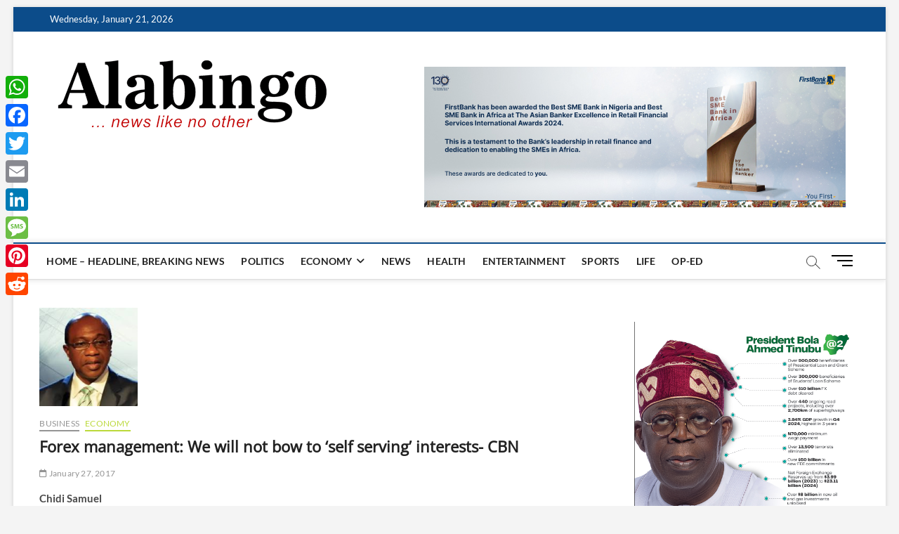

--- FILE ---
content_type: text/html; charset=UTF-8
request_url: https://alabingo.com/forex-management-will-not-bow-self-serving-interests-cbn/
body_size: 14464
content:
<!DOCTYPE html>
<html lang="en-US">
<head>
<meta charset="UTF-8" />
<link rel="profile" href="http://gmpg.org/xfn/11" />
<title>Forex management:  We will not bow to &#8216;self serving&#8217; interests- CBN &#8211; Alabingo.com</title>
		 		 		 		 		 		 		 		 		 		 		 		 		 		 		 		 		 		 		 		 		 		 		 		 		 		 		 		 		 <meta name='robots' content='max-image-preview:large' />
<link rel='dns-prefetch' href='//static.addtoany.com' />
<link rel="alternate" type="application/rss+xml" title="Alabingo.com &raquo; Feed" href="https://alabingo.com/feed/" />
<link rel="alternate" type="application/rss+xml" title="Alabingo.com &raquo; Comments Feed" href="https://alabingo.com/comments/feed/" />
<link rel="alternate" title="oEmbed (JSON)" type="application/json+oembed" href="https://alabingo.com/wp-json/oembed/1.0/embed?url=https%3A%2F%2Falabingo.com%2Fforex-management-will-not-bow-self-serving-interests-cbn%2F" />
<link rel="alternate" title="oEmbed (XML)" type="text/xml+oembed" href="https://alabingo.com/wp-json/oembed/1.0/embed?url=https%3A%2F%2Falabingo.com%2Fforex-management-will-not-bow-self-serving-interests-cbn%2F&#038;format=xml" />
		<!-- This site uses the Google Analytics by MonsterInsights plugin v9.10.0 - Using Analytics tracking - https://www.monsterinsights.com/ -->
		<!-- Note: MonsterInsights is not currently configured on this site. The site owner needs to authenticate with Google Analytics in the MonsterInsights settings panel. -->
					<!-- No tracking code set -->
				<!-- / Google Analytics by MonsterInsights -->
		<!-- alabingo.com is managing ads with Advanced Ads 2.0.14 – https://wpadvancedads.com/ --><script id="alabi-ready">
			window.advanced_ads_ready=function(e,a){a=a||"complete";var d=function(e){return"interactive"===a?"loading"!==e:"complete"===e};d(document.readyState)?e():document.addEventListener("readystatechange",(function(a){d(a.target.readyState)&&e()}),{once:"interactive"===a})},window.advanced_ads_ready_queue=window.advanced_ads_ready_queue||[];		</script>
		<style id='wp-img-auto-sizes-contain-inline-css' type='text/css'>
img:is([sizes=auto i],[sizes^="auto," i]){contain-intrinsic-size:3000px 1500px}
/*# sourceURL=wp-img-auto-sizes-contain-inline-css */
</style>

<style id='wp-emoji-styles-inline-css' type='text/css'>

	img.wp-smiley, img.emoji {
		display: inline !important;
		border: none !important;
		box-shadow: none !important;
		height: 1em !important;
		width: 1em !important;
		margin: 0 0.07em !important;
		vertical-align: -0.1em !important;
		background: none !important;
		padding: 0 !important;
	}
/*# sourceURL=wp-emoji-styles-inline-css */
</style>
<link rel='stylesheet' id='wp-block-library-css' href='https://alabingo.com/wp-includes/css/dist/block-library/style.min.css?ver=6.9' type='text/css' media='all' />
<style id='global-styles-inline-css' type='text/css'>
:root{--wp--preset--aspect-ratio--square: 1;--wp--preset--aspect-ratio--4-3: 4/3;--wp--preset--aspect-ratio--3-4: 3/4;--wp--preset--aspect-ratio--3-2: 3/2;--wp--preset--aspect-ratio--2-3: 2/3;--wp--preset--aspect-ratio--16-9: 16/9;--wp--preset--aspect-ratio--9-16: 9/16;--wp--preset--color--black: #000000;--wp--preset--color--cyan-bluish-gray: #abb8c3;--wp--preset--color--white: #ffffff;--wp--preset--color--pale-pink: #f78da7;--wp--preset--color--vivid-red: #cf2e2e;--wp--preset--color--luminous-vivid-orange: #ff6900;--wp--preset--color--luminous-vivid-amber: #fcb900;--wp--preset--color--light-green-cyan: #7bdcb5;--wp--preset--color--vivid-green-cyan: #00d084;--wp--preset--color--pale-cyan-blue: #8ed1fc;--wp--preset--color--vivid-cyan-blue: #0693e3;--wp--preset--color--vivid-purple: #9b51e0;--wp--preset--gradient--vivid-cyan-blue-to-vivid-purple: linear-gradient(135deg,rgb(6,147,227) 0%,rgb(155,81,224) 100%);--wp--preset--gradient--light-green-cyan-to-vivid-green-cyan: linear-gradient(135deg,rgb(122,220,180) 0%,rgb(0,208,130) 100%);--wp--preset--gradient--luminous-vivid-amber-to-luminous-vivid-orange: linear-gradient(135deg,rgb(252,185,0) 0%,rgb(255,105,0) 100%);--wp--preset--gradient--luminous-vivid-orange-to-vivid-red: linear-gradient(135deg,rgb(255,105,0) 0%,rgb(207,46,46) 100%);--wp--preset--gradient--very-light-gray-to-cyan-bluish-gray: linear-gradient(135deg,rgb(238,238,238) 0%,rgb(169,184,195) 100%);--wp--preset--gradient--cool-to-warm-spectrum: linear-gradient(135deg,rgb(74,234,220) 0%,rgb(151,120,209) 20%,rgb(207,42,186) 40%,rgb(238,44,130) 60%,rgb(251,105,98) 80%,rgb(254,248,76) 100%);--wp--preset--gradient--blush-light-purple: linear-gradient(135deg,rgb(255,206,236) 0%,rgb(152,150,240) 100%);--wp--preset--gradient--blush-bordeaux: linear-gradient(135deg,rgb(254,205,165) 0%,rgb(254,45,45) 50%,rgb(107,0,62) 100%);--wp--preset--gradient--luminous-dusk: linear-gradient(135deg,rgb(255,203,112) 0%,rgb(199,81,192) 50%,rgb(65,88,208) 100%);--wp--preset--gradient--pale-ocean: linear-gradient(135deg,rgb(255,245,203) 0%,rgb(182,227,212) 50%,rgb(51,167,181) 100%);--wp--preset--gradient--electric-grass: linear-gradient(135deg,rgb(202,248,128) 0%,rgb(113,206,126) 100%);--wp--preset--gradient--midnight: linear-gradient(135deg,rgb(2,3,129) 0%,rgb(40,116,252) 100%);--wp--preset--font-size--small: 13px;--wp--preset--font-size--medium: 20px;--wp--preset--font-size--large: 36px;--wp--preset--font-size--x-large: 42px;--wp--preset--spacing--20: 0.44rem;--wp--preset--spacing--30: 0.67rem;--wp--preset--spacing--40: 1rem;--wp--preset--spacing--50: 1.5rem;--wp--preset--spacing--60: 2.25rem;--wp--preset--spacing--70: 3.38rem;--wp--preset--spacing--80: 5.06rem;--wp--preset--shadow--natural: 6px 6px 9px rgba(0, 0, 0, 0.2);--wp--preset--shadow--deep: 12px 12px 50px rgba(0, 0, 0, 0.4);--wp--preset--shadow--sharp: 6px 6px 0px rgba(0, 0, 0, 0.2);--wp--preset--shadow--outlined: 6px 6px 0px -3px rgb(255, 255, 255), 6px 6px rgb(0, 0, 0);--wp--preset--shadow--crisp: 6px 6px 0px rgb(0, 0, 0);}:where(.is-layout-flex){gap: 0.5em;}:where(.is-layout-grid){gap: 0.5em;}body .is-layout-flex{display: flex;}.is-layout-flex{flex-wrap: wrap;align-items: center;}.is-layout-flex > :is(*, div){margin: 0;}body .is-layout-grid{display: grid;}.is-layout-grid > :is(*, div){margin: 0;}:where(.wp-block-columns.is-layout-flex){gap: 2em;}:where(.wp-block-columns.is-layout-grid){gap: 2em;}:where(.wp-block-post-template.is-layout-flex){gap: 1.25em;}:where(.wp-block-post-template.is-layout-grid){gap: 1.25em;}.has-black-color{color: var(--wp--preset--color--black) !important;}.has-cyan-bluish-gray-color{color: var(--wp--preset--color--cyan-bluish-gray) !important;}.has-white-color{color: var(--wp--preset--color--white) !important;}.has-pale-pink-color{color: var(--wp--preset--color--pale-pink) !important;}.has-vivid-red-color{color: var(--wp--preset--color--vivid-red) !important;}.has-luminous-vivid-orange-color{color: var(--wp--preset--color--luminous-vivid-orange) !important;}.has-luminous-vivid-amber-color{color: var(--wp--preset--color--luminous-vivid-amber) !important;}.has-light-green-cyan-color{color: var(--wp--preset--color--light-green-cyan) !important;}.has-vivid-green-cyan-color{color: var(--wp--preset--color--vivid-green-cyan) !important;}.has-pale-cyan-blue-color{color: var(--wp--preset--color--pale-cyan-blue) !important;}.has-vivid-cyan-blue-color{color: var(--wp--preset--color--vivid-cyan-blue) !important;}.has-vivid-purple-color{color: var(--wp--preset--color--vivid-purple) !important;}.has-black-background-color{background-color: var(--wp--preset--color--black) !important;}.has-cyan-bluish-gray-background-color{background-color: var(--wp--preset--color--cyan-bluish-gray) !important;}.has-white-background-color{background-color: var(--wp--preset--color--white) !important;}.has-pale-pink-background-color{background-color: var(--wp--preset--color--pale-pink) !important;}.has-vivid-red-background-color{background-color: var(--wp--preset--color--vivid-red) !important;}.has-luminous-vivid-orange-background-color{background-color: var(--wp--preset--color--luminous-vivid-orange) !important;}.has-luminous-vivid-amber-background-color{background-color: var(--wp--preset--color--luminous-vivid-amber) !important;}.has-light-green-cyan-background-color{background-color: var(--wp--preset--color--light-green-cyan) !important;}.has-vivid-green-cyan-background-color{background-color: var(--wp--preset--color--vivid-green-cyan) !important;}.has-pale-cyan-blue-background-color{background-color: var(--wp--preset--color--pale-cyan-blue) !important;}.has-vivid-cyan-blue-background-color{background-color: var(--wp--preset--color--vivid-cyan-blue) !important;}.has-vivid-purple-background-color{background-color: var(--wp--preset--color--vivid-purple) !important;}.has-black-border-color{border-color: var(--wp--preset--color--black) !important;}.has-cyan-bluish-gray-border-color{border-color: var(--wp--preset--color--cyan-bluish-gray) !important;}.has-white-border-color{border-color: var(--wp--preset--color--white) !important;}.has-pale-pink-border-color{border-color: var(--wp--preset--color--pale-pink) !important;}.has-vivid-red-border-color{border-color: var(--wp--preset--color--vivid-red) !important;}.has-luminous-vivid-orange-border-color{border-color: var(--wp--preset--color--luminous-vivid-orange) !important;}.has-luminous-vivid-amber-border-color{border-color: var(--wp--preset--color--luminous-vivid-amber) !important;}.has-light-green-cyan-border-color{border-color: var(--wp--preset--color--light-green-cyan) !important;}.has-vivid-green-cyan-border-color{border-color: var(--wp--preset--color--vivid-green-cyan) !important;}.has-pale-cyan-blue-border-color{border-color: var(--wp--preset--color--pale-cyan-blue) !important;}.has-vivid-cyan-blue-border-color{border-color: var(--wp--preset--color--vivid-cyan-blue) !important;}.has-vivid-purple-border-color{border-color: var(--wp--preset--color--vivid-purple) !important;}.has-vivid-cyan-blue-to-vivid-purple-gradient-background{background: var(--wp--preset--gradient--vivid-cyan-blue-to-vivid-purple) !important;}.has-light-green-cyan-to-vivid-green-cyan-gradient-background{background: var(--wp--preset--gradient--light-green-cyan-to-vivid-green-cyan) !important;}.has-luminous-vivid-amber-to-luminous-vivid-orange-gradient-background{background: var(--wp--preset--gradient--luminous-vivid-amber-to-luminous-vivid-orange) !important;}.has-luminous-vivid-orange-to-vivid-red-gradient-background{background: var(--wp--preset--gradient--luminous-vivid-orange-to-vivid-red) !important;}.has-very-light-gray-to-cyan-bluish-gray-gradient-background{background: var(--wp--preset--gradient--very-light-gray-to-cyan-bluish-gray) !important;}.has-cool-to-warm-spectrum-gradient-background{background: var(--wp--preset--gradient--cool-to-warm-spectrum) !important;}.has-blush-light-purple-gradient-background{background: var(--wp--preset--gradient--blush-light-purple) !important;}.has-blush-bordeaux-gradient-background{background: var(--wp--preset--gradient--blush-bordeaux) !important;}.has-luminous-dusk-gradient-background{background: var(--wp--preset--gradient--luminous-dusk) !important;}.has-pale-ocean-gradient-background{background: var(--wp--preset--gradient--pale-ocean) !important;}.has-electric-grass-gradient-background{background: var(--wp--preset--gradient--electric-grass) !important;}.has-midnight-gradient-background{background: var(--wp--preset--gradient--midnight) !important;}.has-small-font-size{font-size: var(--wp--preset--font-size--small) !important;}.has-medium-font-size{font-size: var(--wp--preset--font-size--medium) !important;}.has-large-font-size{font-size: var(--wp--preset--font-size--large) !important;}.has-x-large-font-size{font-size: var(--wp--preset--font-size--x-large) !important;}
/*# sourceURL=global-styles-inline-css */
</style>

<style id='classic-theme-styles-inline-css' type='text/css'>
/*! This file is auto-generated */
.wp-block-button__link{color:#fff;background-color:#32373c;border-radius:9999px;box-shadow:none;text-decoration:none;padding:calc(.667em + 2px) calc(1.333em + 2px);font-size:1.125em}.wp-block-file__button{background:#32373c;color:#fff;text-decoration:none}
/*# sourceURL=/wp-includes/css/classic-themes.min.css */
</style>
<link rel='stylesheet' id='chld_thm_cfg_parent-css' href='https://alabingo.com/wp-content/themes/magbook/style.css?ver=6.9' type='text/css' media='all' />
<link rel='stylesheet' id='magbook-style-css' href='https://alabingo.com/wp-content/themes/magbook-child/style.css?ver=1.3.2.1736851324' type='text/css' media='all' />
<style id='magbook-style-inline-css' type='text/css'>
#site-branding #site-title, #site-branding #site-description{
			clip: rect(1px, 1px, 1px, 1px);
			position: absolute;
		}
/*# sourceURL=magbook-style-inline-css */
</style>
<link rel='stylesheet' id='font-awesome-css' href='https://alabingo.com/wp-content/themes/magbook/assets/font-awesome/css/all.min.css?ver=6.9' type='text/css' media='all' />
<link rel='stylesheet' id='magbook-responsive-css' href='https://alabingo.com/wp-content/themes/magbook/css/responsive.css?ver=6.9' type='text/css' media='all' />
<link rel='stylesheet' id='magbook-google-fonts-css' href='https://alabingo.com/wp-content/fonts/bb369ec57e8315405bfe2650a7012d8b.css?ver=6.9' type='text/css' media='all' />
<link rel='stylesheet' id='heateor-sc-frontend-css-css' href='https://alabingo.com/wp-content/plugins/heateor-social-comments/css/front.css?ver=1.6.3' type='text/css' media='all' />
<link rel='stylesheet' id='addtoany-css' href='https://alabingo.com/wp-content/plugins/add-to-any/addtoany.min.css?ver=1.16' type='text/css' media='all' />
<style id='addtoany-inline-css' type='text/css'>
@media screen and (max-width:980px){
.a2a_floating_style.a2a_vertical_style{display:none;}
}
/*# sourceURL=addtoany-inline-css */
</style>
<script type="text/javascript" id="addtoany-core-js-before">
/* <![CDATA[ */
window.a2a_config=window.a2a_config||{};a2a_config.callbacks=[];a2a_config.overlays=[];a2a_config.templates={};

//# sourceURL=addtoany-core-js-before
/* ]]> */
</script>
<script type="text/javascript" defer src="https://static.addtoany.com/menu/page.js" id="addtoany-core-js"></script>
<script type="text/javascript" src="https://alabingo.com/wp-includes/js/jquery/jquery.min.js?ver=3.7.1" id="jquery-core-js"></script>
<script type="text/javascript" src="https://alabingo.com/wp-includes/js/jquery/jquery-migrate.min.js?ver=3.4.1" id="jquery-migrate-js"></script>
<script type="text/javascript" defer src="https://alabingo.com/wp-content/plugins/add-to-any/addtoany.min.js?ver=1.1" id="addtoany-jquery-js"></script>
<script type="text/javascript" id="advanced-ads-advanced-js-js-extra">
/* <![CDATA[ */
var advads_options = {"blog_id":"1","privacy":{"consent-method":"","custom-cookie-name":"","custom-cookie-value":"","enabled":false,"state":"not_needed"}};
//# sourceURL=advanced-ads-advanced-js-js-extra
/* ]]> */
</script>
<script type="text/javascript" src="https://alabingo.com/wp-content/uploads/607/456/public/assets/js/512.js?ver=2.0.14" id="advanced-ads-advanced-js-js"></script>
<link rel="https://api.w.org/" href="https://alabingo.com/wp-json/" /><link rel="alternate" title="JSON" type="application/json" href="https://alabingo.com/wp-json/wp/v2/posts/3277" /><link rel="EditURI" type="application/rsd+xml" title="RSD" href="https://alabingo.com/xmlrpc.php?rsd" />
<meta name="generator" content="WordPress 6.9" />
<link rel="canonical" href="https://alabingo.com/forex-management-will-not-bow-self-serving-interests-cbn/" />
<link rel='shortlink' href='https://alabingo.com/?p=3277' />
<!-- HFCM by 99 Robots - Snippet # 3: Google Analytics 12 June 2023 -->
<meta name="google-site-verification" content="fwDeRVD09qAmDAfT3v9FDzMizV2rR6MH4UgSYXCq-fY" />
<meta name="msvalidate.01" content="2643A01FE01E43602E1B61C4F0F1397A" />

<!-- Global Site Tag (gtag.js) - Google Analytics -->
<script async src="https://www.googletagmanager.com/gtag/js?id=GA_TRACKING_ID"></script>
<script>
	window.dataLayer = window.dataLayer || [];
	function gtag(){dataLayer.push(arguments);}
	gtag('js', new Date());
	gtag('config', 'GA_TRACKING_ID');
</script>
<!-- End global Site Tag (gtag.js) - Google Analytics -->
<!-- /end HFCM by 99 Robots -->
	<meta name="viewport" content="width=device-width" />
	      <meta name="onesignal" content="wordpress-plugin"/>
            <script>

      window.OneSignalDeferred = window.OneSignalDeferred || [];

      OneSignalDeferred.push(function(OneSignal) {
        var oneSignal_options = {};
        window._oneSignalInitOptions = oneSignal_options;

        oneSignal_options['serviceWorkerParam'] = { scope: '/' };
oneSignal_options['serviceWorkerPath'] = 'OneSignalSDKWorker.js.php';

        OneSignal.Notifications.setDefaultUrl("https://alabingo.com");

        oneSignal_options['wordpress'] = true;
oneSignal_options['appId'] = '2b92d16f-3641-4bf3-96b1-5c5577fd478a';
oneSignal_options['allowLocalhostAsSecureOrigin'] = true;
oneSignal_options['welcomeNotification'] = { };
oneSignal_options['welcomeNotification']['title'] = "";
oneSignal_options['welcomeNotification']['message'] = "";
oneSignal_options['path'] = "https://alabingo.com/wp-content/plugins/onesignal-free-web-push-notifications/sdk_files/";
oneSignal_options['safari_web_id'] = "alabingo.com";
oneSignal_options['promptOptions'] = { };
oneSignal_options['promptOptions']['exampleNotificationTitleDesktop'] = "Top news story";
oneSignal_options['promptOptions']['exampleNotificationMessageDesktop'] = "There's a new post on Alabingo";
oneSignal_options['promptOptions']['exampleNotificationTitleMobile'] = "New posts";
oneSignal_options['promptOptions']['exampleNotificationMessageMobile'] = "Read new posts from Alabingo";
oneSignal_options['promptOptions']['exampleNotificationCaption'] = "New Info";
oneSignal_options['promptOptions']['siteName'] = "http://alabingo.com";
oneSignal_options['promptOptions']['autoAcceptTitle'] = "Yes Allow";
              OneSignal.init(window._oneSignalInitOptions);
              OneSignal.Slidedown.promptPush()      });

      function documentInitOneSignal() {
        var oneSignal_elements = document.getElementsByClassName("OneSignal-prompt");

        var oneSignalLinkClickHandler = function(event) { OneSignal.Notifications.requestPermission(); event.preventDefault(); };        for(var i = 0; i < oneSignal_elements.length; i++)
          oneSignal_elements[i].addEventListener('click', oneSignalLinkClickHandler, false);
      }

      if (document.readyState === 'complete') {
           documentInitOneSignal();
      }
      else {
           window.addEventListener("load", function(event){
               documentInitOneSignal();
          });
      }
    </script>
<style>ins.adsbygoogle { background-color: transparent; padding: 0; }</style><link rel="icon" href="https://alabingo.com/wp-content/uploads/2016/10/cropped-alabingo-fav-icon-32x32.jpg" sizes="32x32" />
<link rel="icon" href="https://alabingo.com/wp-content/uploads/2016/10/cropped-alabingo-fav-icon-192x192.jpg" sizes="192x192" />
<link rel="apple-touch-icon" href="https://alabingo.com/wp-content/uploads/2016/10/cropped-alabingo-fav-icon-180x180.jpg" />
<meta name="msapplication-TileImage" content="https://alabingo.com/wp-content/uploads/2016/10/cropped-alabingo-fav-icon-270x270.jpg" />
		<style type="text/css" id="wp-custom-css">
			#site-branding .custom-logo-link .custom-logo {
    position: relative;
    top: 0px;
}

element.style {
}

.entry-content p:last-child {
    margin-bottom: 10px;
    color: #333;
}		</style>
		</head>
<body class="wp-singular post-template-default single single-post postid-3277 single-format-standard wp-custom-logo wp-embed-responsive wp-theme-magbook wp-child-theme-magbook-child boxed-layout n-sld  aa-prefix-alabi- aa-disabled-bots">
	<div id="page" class="site">
	<a class="skip-link screen-reader-text" href="#site-content-contain">Skip to content</a>
	<!-- Masthead ============================================= -->
	<header id="masthead" class="site-header" role="banner">
		<div class="header-wrap">
						<!-- Top Header============================================= -->
			<div class="top-header">

									<div class="top-bar">
						<div class="wrap">
															<div class="top-bar-date">
									<span>Wednesday, January 21, 2026</span>
								</div>
							<div class="header-social-block"></div><!-- end .header-social-block -->
						</div> <!-- end .wrap -->
					</div> <!-- end .top-bar -->
				
				<!-- Main Header============================================= -->
				<div class="logo-bar"> <div class="wrap"> <div id="site-branding"><a href="https://alabingo.com/" class="custom-logo-link" rel="home"><img width="420" height="111" src="https://alabingo.com/wp-content/uploads/2019/07/alabingo3ret.png" class="custom-logo" alt="Alabingo.com" decoding="async" /></a><div id="site-detail"> <h2 id="site-title"> 				<a href="https://alabingo.com/" title="Alabingo.com" rel="home"> Alabingo.com </a>
				 </h2> <!-- end .site-title --> 	
		</div></div>				<div class="advertisement-box">
					<div class="advertisement-wrap" id="widget_sp_image-10"><a href="https://www.firstbanknigeria.com/home/the-giant-in-you/" target="_blank" class="widget_sp_image-image-link"><img width="600" height="200" class="attachment-full alignleft" style="max-width: 100%;" src="https://alabingo.com/wp-content/uploads/2021/11/image312396.jpg" /></a></div>				</div> <!-- end .advertisement-box -->
					</div><!-- end .wrap -->
	</div><!-- end .logo-bar -->


				<div id="sticky-header" class="clearfix">
					<div class="wrap">
						<div class="main-header clearfix">

							<!-- Main Nav ============================================= -->
									<div id="site-branding">
			<a href="https://alabingo.com/" class="custom-logo-link" rel="home"><img width="420" height="111" src="https://alabingo.com/wp-content/uploads/2019/07/alabingo3ret.png" class="custom-logo" alt="Alabingo.com" decoding="async" /></a>		</div> <!-- end #site-branding -->
									<nav id="site-navigation" class="main-navigation clearfix" role="navigation" aria-label="Main Menu">
																
									<button class="menu-toggle" type="button" aria-controls="primary-menu" aria-expanded="false">
										<span class="line-bar"></span>
									</button><!-- end .menu-toggle -->
									<ul id="primary-menu" class="menu nav-menu"><li id="menu-item-35" class="menu-item menu-item-type-post_type menu-item-object-page menu-item-home menu-item-35"><a href="https://alabingo.com/">Home &#8211; headline, breaking news</a></li>
<li id="menu-item-10" class="menu-item menu-item-type-taxonomy menu-item-object-category menu-item-10 cl-3"><a href="https://alabingo.com/category/politics/">Politics</a></li>
<li id="menu-item-5" class="menu-item menu-item-type-taxonomy menu-item-object-category current-post-ancestor current-menu-parent current-post-parent menu-item-has-children menu-item-5 cl-4"><a href="https://alabingo.com/category/economy/">Economy</a>
<ul class="sub-menu">
	<li id="menu-item-15" class="menu-item menu-item-type-taxonomy menu-item-object-category menu-item-15 cl-13"><a href="https://alabingo.com/category/finance-banking/">Finance | Banking</a></li>
	<li id="menu-item-911" class="menu-item menu-item-type-taxonomy menu-item-object-category current-post-ancestor current-menu-parent current-post-parent menu-item-911 cl-41"><a href="https://alabingo.com/category/business/">Business</a></li>
</ul>
</li>
<li id="menu-item-12287" class="menu-item menu-item-type-taxonomy menu-item-object-category menu-item-12287 cl-6"><a href="https://alabingo.com/category/news/">News</a></li>
<li id="menu-item-12283" class="menu-item menu-item-type-taxonomy menu-item-object-category menu-item-12283 cl-8"><a href="https://alabingo.com/category/health/">Health</a></li>
<li id="menu-item-12284" class="menu-item menu-item-type-taxonomy menu-item-object-category menu-item-12284 cl-5"><a href="https://alabingo.com/category/entertainment/">Entertainment</a></li>
<li id="menu-item-12288" class="menu-item menu-item-type-taxonomy menu-item-object-category menu-item-12288 cl-7"><a href="https://alabingo.com/category/sports/">Sports</a></li>
<li id="menu-item-26371" class="menu-item menu-item-type-taxonomy menu-item-object-category menu-item-26371 cl-29"><a href="https://alabingo.com/category/life/">Life</a></li>
<li id="menu-item-26372" class="menu-item menu-item-type-taxonomy menu-item-object-category menu-item-26372 cl-14"><a href="https://alabingo.com/category/op-ed/">Op-Ed</a></li>
</ul>								</nav> <!-- end #site-navigation -->
															<button id="search-toggle" type="button" class="header-search" type="button"></button>
								<div id="search-box" class="clearfix">
									<form class="search-form" action="https://alabingo.com/" method="get">
			<label class="screen-reader-text">Start typing ...</label>
		<input type="search" name="s" class="search-field" placeholder="Start typing ..." autocomplete="off" />
		<button type="submit" class="search-submit"><i class="fa-solid fa-magnifying-glass"></i></button>
</form> <!-- end .search-form -->								</div>  <!-- end #search-box -->
																<button class="show-menu-toggle" type="button">			
										<span class="sn-text">Menu Button</span>
										<span class="bars"></span>
								  	</button>
						  	
						</div><!-- end .main-header -->
					</div> <!-- end .wrap -->
				</div><!-- end #sticky-header -->

							</div><!-- end .top-header -->
								<aside class="side-menu-wrap" role="complementary" aria-label="Side Sidebar">
						<div class="side-menu">
					  		<button class="hide-menu-toggle" type="button">		
								<span class="bars"></span>
						  	</button>

									<div id="site-branding">
			<a href="https://alabingo.com/" class="custom-logo-link" rel="home"><img width="420" height="111" src="https://alabingo.com/wp-content/uploads/2019/07/alabingo3ret.png" class="custom-logo" alt="Alabingo.com" decoding="async" /></a>		</div> <!-- end #site-branding -->
	<div class="side-widget-tray"><section id="nav_menu-6" class="widget widget_nav_menu"><div class="menu-main-menu-container"><ul id="menu-main-menu-1" class="menu"><li class="menu-item menu-item-type-post_type menu-item-object-page menu-item-home menu-item-35"><a href="https://alabingo.com/">Home &#8211; headline, breaking news</a></li>
<li class="menu-item menu-item-type-taxonomy menu-item-object-category menu-item-10 cl-3"><a href="https://alabingo.com/category/politics/">Politics</a></li>
<li class="menu-item menu-item-type-taxonomy menu-item-object-category current-post-ancestor current-menu-parent current-post-parent menu-item-has-children menu-item-5 cl-4"><a href="https://alabingo.com/category/economy/">Economy</a>
<ul class="sub-menu">
	<li class="menu-item menu-item-type-taxonomy menu-item-object-category menu-item-15 cl-13"><a href="https://alabingo.com/category/finance-banking/">Finance | Banking</a></li>
	<li class="menu-item menu-item-type-taxonomy menu-item-object-category current-post-ancestor current-menu-parent current-post-parent menu-item-911 cl-41"><a href="https://alabingo.com/category/business/">Business</a></li>
</ul>
</li>
<li class="menu-item menu-item-type-taxonomy menu-item-object-category menu-item-12287 cl-6"><a href="https://alabingo.com/category/news/">News</a></li>
<li class="menu-item menu-item-type-taxonomy menu-item-object-category menu-item-12283 cl-8"><a href="https://alabingo.com/category/health/">Health</a></li>
<li class="menu-item menu-item-type-taxonomy menu-item-object-category menu-item-12284 cl-5"><a href="https://alabingo.com/category/entertainment/">Entertainment</a></li>
<li class="menu-item menu-item-type-taxonomy menu-item-object-category menu-item-12288 cl-7"><a href="https://alabingo.com/category/sports/">Sports</a></li>
<li class="menu-item menu-item-type-taxonomy menu-item-object-category menu-item-26371 cl-29"><a href="https://alabingo.com/category/life/">Life</a></li>
<li class="menu-item menu-item-type-taxonomy menu-item-object-category menu-item-26372 cl-14"><a href="https://alabingo.com/category/op-ed/">Op-Ed</a></li>
</ul></div></section></div> <!-- end .side-widget-tray -->						</div><!-- end .side-menu -->
					</aside><!-- end .side-menu-wrap -->
						</div><!-- end .header-wrap -->

		<!-- Breaking News ============================================= -->
		
		<!-- Main Slider ============================================= -->
			</header> <!-- end #masthead -->

	<!-- Main Page Start ============================================= -->
	<div id="site-content-contain" class="site-content-contain">
		<div id="content" class="site-content">
				<div class="wrap">
	<div id="primary" class="content-area">
		<main id="main" class="site-main" role="main">
							<article id="post-3277" class="post-3277 post type-post status-publish format-standard has-post-thumbnail hentry category-business category-economy">
											<div class="post-image-content">
							<figure class="post-featured-image">
								<img width="140" height="140" src="https://alabingo.com/wp-content/uploads/2017/01/emefiele-2-140x140.png" class="attachment-post-thumbnail size-post-thumbnail wp-post-image" alt="" decoding="async" srcset="https://alabingo.com/wp-content/uploads/2017/01/emefiele-2-140x140.png 140w, https://alabingo.com/wp-content/uploads/2017/01/emefiele-2-64x64.png 64w, https://alabingo.com/wp-content/uploads/2017/01/emefiele-2-96x96.png 96w, https://alabingo.com/wp-content/uploads/2017/01/emefiele-2-32x32.png 32w, https://alabingo.com/wp-content/uploads/2017/01/emefiele-2-50x50.png 50w, https://alabingo.com/wp-content/uploads/2017/01/emefiele-2-128x128.png 128w, https://alabingo.com/wp-content/uploads/2017/01/emefiele-2.png 186w" sizes="(max-width: 140px) 100vw, 140px" />							</figure>
						</div><!-- end.post-image-content -->
										<header class="entry-header">
													<div class="entry-meta">
									<span class="cats-links">
								<a class="cl-41" href="https://alabingo.com/category/business/">Business</a>
									<a class="cl-4" href="https://alabingo.com/category/economy/">Economy</a>
				</span><!-- end .cat-links -->
							</div>
														<h1 class="entry-title">Forex management:  We will not bow to &#8216;self serving&#8217; interests- CBN</h1> <!-- end.entry-title -->
							<div class="entry-meta"><span class="author vcard"><a href="https://alabingo.com/author/anyi/" title="Forex management:  We will not bow to &#8216;self serving&#8217; interests- CBN"><i class="fa-regular fa-user"></i> Iheanyi Ejiofor</a></span><span class="posted-on"><a href="https://alabingo.com/forex-management-will-not-bow-self-serving-interests-cbn/" title="January 27, 2017"><i class="fa-regular fa-calendar"></i> January 27, 2017</a></span></div> <!-- end .entry-meta -->					</header> <!-- end .entry-header -->
					<div class="entry-content">
							<p><strong>Chidi Samuel</strong></p><div class='code-block code-block-2' style='margin: 8px 8px 8px 0; float: left;'>
<a href="#"> <img src="https://alabingo.com/wp-content/uploads/2025/01/10607c65-1403-4ffa-954b-85e2ed9ab059-e1736854715368.jpeg"> </a></div>

<p><strong>The Central Bank of Nigeria (CBN) says, it will not reverse its foreign exchange policy currently aimed at conserving foreign exchange, stimulating agriculture and manufacturing and promoting exports despite coming under attack from “self-serving” interests.</strong></p>
<p>The Apex Bank in a statement by Mr Isaac Okorafor, said, the CBN “has observed with great concern the continued and unwarranted attack on its policies by a group of Nigerians, whose real interests, findings have shown, are anything near altruistic but rather self-serving and unpatriotic”.</p>
<p>“While we respect the rights of every Nigerian or stakeholder to their respective views, we find it curious that certain interests have remained persistent in their move to misinform the larger public, with the intention of discrediting genuine efforts at managing the economy, thereby creating public distrust and panic within the financial system.</p>
<div style="clear:both; margin-top:0em; margin-bottom:1em;"><a href="https://alabingo.com/tinubu-govt-owes-us-n4-trillion-undermining-economic-development-protesting-nigerian-contractors/" target="_blank" rel="dofollow" class="u2c64445f8940f8f3ae8978d475d26f4f"><!-- INLINE RELATED POSTS 1/2 //--><style> .u2c64445f8940f8f3ae8978d475d26f4f { padding:0px; margin: 0; padding-top:1em!important; padding-bottom:1em!important; width:100%; display: block; font-weight:bold; background-color:#eaeaea; border:0!important; border-left:4px solid #34495E!important; box-shadow: 0 1px 2px rgba(0, 0, 0, 0.17); -moz-box-shadow: 0 1px 2px rgba(0, 0, 0, 0.17); -o-box-shadow: 0 1px 2px rgba(0, 0, 0, 0.17); -webkit-box-shadow: 0 1px 2px rgba(0, 0, 0, 0.17); text-decoration:none; } .u2c64445f8940f8f3ae8978d475d26f4f:active, .u2c64445f8940f8f3ae8978d475d26f4f:hover { opacity: 1; transition: opacity 250ms; webkit-transition: opacity 250ms; text-decoration:none; } .u2c64445f8940f8f3ae8978d475d26f4f { transition: background-color 250ms; webkit-transition: background-color 250ms; opacity: 1; transition: opacity 250ms; webkit-transition: opacity 250ms; } .u2c64445f8940f8f3ae8978d475d26f4f .ctaText { font-weight:bold; color:inherit; text-decoration:none; font-size: 16px; } .u2c64445f8940f8f3ae8978d475d26f4f .postTitle { color:#000000; text-decoration: underline!important; font-size: 16px; } .u2c64445f8940f8f3ae8978d475d26f4f:hover .postTitle { text-decoration: underline!important; } </style><div style="padding-left:1em; padding-right:1em;"><span class="ctaText">See also</span>&nbsp; <span class="postTitle">Tinubu govt owes us N4 trillion, undermining economic development - Protesting Nigerian Contractors</span></div></a></div><p>“Indeed, self-centered individuals, who have failed to assail our patriotic position, have resorted to the sponsorship of serial propaganda to misinform and mislead the public on the objectives of our policies.”</p>
<p>According to the Apex Bank, intelligence reports have revealed that the involvement of “some unpatriotic elements funding the push to have the CBN and the federal government reverse its forex policy, which is aimed at conserving foreign exchange, stimulating agriculture and manufacturing and also promoting exports”.</p>
<p>“The present economic challenges that we face have been worsened by our past practice of frittering away huge earnings made from oil sales, over the years.</p>
<p>“As we have explained several times, our decisions on forex management are prompted by the challenge posed by the level of depletion of the country’s reserves, arising from issues such as a drastic reduction in oil earnings, speculative attacks and round tripping.</p>
<div style="clear:both; margin-top:0em; margin-bottom:1em;"><a href="https://alabingo.com/dangote-outlines-new-strategy-to-drive-africas-economic-expansion-and-industrial-development/" target="_blank" rel="dofollow" class="u2db33d8af0273ef26290a0c348f7d106"><!-- INLINE RELATED POSTS 2/2 //--><style> .u2db33d8af0273ef26290a0c348f7d106 { padding:0px; margin: 0; padding-top:1em!important; padding-bottom:1em!important; width:100%; display: block; font-weight:bold; background-color:#eaeaea; border:0!important; border-left:4px solid #34495E!important; box-shadow: 0 1px 2px rgba(0, 0, 0, 0.17); -moz-box-shadow: 0 1px 2px rgba(0, 0, 0, 0.17); -o-box-shadow: 0 1px 2px rgba(0, 0, 0, 0.17); -webkit-box-shadow: 0 1px 2px rgba(0, 0, 0, 0.17); text-decoration:none; } .u2db33d8af0273ef26290a0c348f7d106:active, .u2db33d8af0273ef26290a0c348f7d106:hover { opacity: 1; transition: opacity 250ms; webkit-transition: opacity 250ms; text-decoration:none; } .u2db33d8af0273ef26290a0c348f7d106 { transition: background-color 250ms; webkit-transition: background-color 250ms; opacity: 1; transition: opacity 250ms; webkit-transition: opacity 250ms; } .u2db33d8af0273ef26290a0c348f7d106 .ctaText { font-weight:bold; color:inherit; text-decoration:none; font-size: 16px; } .u2db33d8af0273ef26290a0c348f7d106 .postTitle { color:#000000; text-decoration: underline!important; font-size: 16px; } .u2db33d8af0273ef26290a0c348f7d106:hover .postTitle { text-decoration: underline!important; } </style><div style="padding-left:1em; padding-right:1em;"><span class="ctaText">See also</span>&nbsp; <span class="postTitle">Dangote outlines new strategy to drive Africa’s economic expansion and industrial development</span></div></a></div><p>“It is pertinent to note that pressures on the country’s foreign reserves have persisted due to a huge fall in the monthly foreign earnings, which fell from over US $3.2 billion sometime in 2013 to below $500 million per month sometime in 2016, when the demand for the US dollar, particularly by importers, continued to rise considerably.”</p>
<p>The CBN said despite obvious challenges, it has continued to ensure that there is liquidity and transparency in the forex market, while keeping inflation at bay, and promoting productivity in critical sections of the economy.</p>
<p>&nbsp;</p>
<div class="addtoany_share_save_container addtoany_content addtoany_content_bottom"><div class="a2a_kit a2a_kit_size_32 addtoany_list" data-a2a-url="https://alabingo.com/forex-management-will-not-bow-self-serving-interests-cbn/" data-a2a-title="Forex management:  We will not bow to ‘self serving’ interests- CBN"><a class="a2a_button_whatsapp" href="https://www.addtoany.com/add_to/whatsapp?linkurl=https%3A%2F%2Falabingo.com%2Fforex-management-will-not-bow-self-serving-interests-cbn%2F&amp;linkname=Forex%20management%3A%20%20We%20will%20not%20bow%20to%20%E2%80%98self%20serving%E2%80%99%20interests-%20CBN" title="WhatsApp" rel="nofollow noopener" target="_blank"></a><a class="a2a_button_facebook" href="https://www.addtoany.com/add_to/facebook?linkurl=https%3A%2F%2Falabingo.com%2Fforex-management-will-not-bow-self-serving-interests-cbn%2F&amp;linkname=Forex%20management%3A%20%20We%20will%20not%20bow%20to%20%E2%80%98self%20serving%E2%80%99%20interests-%20CBN" title="Facebook" rel="nofollow noopener" target="_blank"></a><a class="a2a_button_twitter" href="https://www.addtoany.com/add_to/twitter?linkurl=https%3A%2F%2Falabingo.com%2Fforex-management-will-not-bow-self-serving-interests-cbn%2F&amp;linkname=Forex%20management%3A%20%20We%20will%20not%20bow%20to%20%E2%80%98self%20serving%E2%80%99%20interests-%20CBN" title="Twitter" rel="nofollow noopener" target="_blank"></a><a class="a2a_button_email" href="https://www.addtoany.com/add_to/email?linkurl=https%3A%2F%2Falabingo.com%2Fforex-management-will-not-bow-self-serving-interests-cbn%2F&amp;linkname=Forex%20management%3A%20%20We%20will%20not%20bow%20to%20%E2%80%98self%20serving%E2%80%99%20interests-%20CBN" title="Email" rel="nofollow noopener" target="_blank"></a><a class="a2a_button_linkedin" href="https://www.addtoany.com/add_to/linkedin?linkurl=https%3A%2F%2Falabingo.com%2Fforex-management-will-not-bow-self-serving-interests-cbn%2F&amp;linkname=Forex%20management%3A%20%20We%20will%20not%20bow%20to%20%E2%80%98self%20serving%E2%80%99%20interests-%20CBN" title="LinkedIn" rel="nofollow noopener" target="_blank"></a><a class="a2a_button_sms" href="https://www.addtoany.com/add_to/sms?linkurl=https%3A%2F%2Falabingo.com%2Fforex-management-will-not-bow-self-serving-interests-cbn%2F&amp;linkname=Forex%20management%3A%20%20We%20will%20not%20bow%20to%20%E2%80%98self%20serving%E2%80%99%20interests-%20CBN" title="Message" rel="nofollow noopener" target="_blank"></a><a class="a2a_button_pinterest" href="https://www.addtoany.com/add_to/pinterest?linkurl=https%3A%2F%2Falabingo.com%2Fforex-management-will-not-bow-self-serving-interests-cbn%2F&amp;linkname=Forex%20management%3A%20%20We%20will%20not%20bow%20to%20%E2%80%98self%20serving%E2%80%99%20interests-%20CBN" title="Pinterest" rel="nofollow noopener" target="_blank"></a><a class="a2a_button_reddit" href="https://www.addtoany.com/add_to/reddit?linkurl=https%3A%2F%2Falabingo.com%2Fforex-management-will-not-bow-self-serving-interests-cbn%2F&amp;linkname=Forex%20management%3A%20%20We%20will%20not%20bow%20to%20%E2%80%98self%20serving%E2%80%99%20interests-%20CBN" title="Reddit" rel="nofollow noopener" target="_blank"></a></div></div><!-- CONTENT END 1 -->
			
					</div><!-- end .entry-content -->
									</article><!-- end .post -->
				
	<nav class="navigation post-navigation" aria-label="Posts">
		<h2 class="screen-reader-text">Post navigation</h2>
		<div class="nav-links"><div class="nav-previous"><a href="https://alabingo.com/lagos-floors-fg-supreme-court-control-federal-land/" rel="prev"><span class="meta-nav" aria-hidden="true">Previous</span> <span class="screen-reader-text">Previous post:</span> <span class="post-title">Lagos floors FG in Supreme Court over control of Federal land</span></a></div><div class="nav-next"><a href="https://alabingo.com/criminal-gang-attacks-court-imo-sets-accused-vampire-free/" rel="next"><span class="meta-nav" aria-hidden="true">Next</span> <span class="screen-reader-text">Next post:</span> <span class="post-title">Criminal Gang Attacks Court In Imo, Sets Accused ‘Vampire’ Free</span></a></div></div>
	</nav>		</main><!-- end #main -->
	</div> <!-- #primary -->

<aside id="secondary" class="widget-area" role="complementary" aria-label="Side Sidebar">
    <aside id="widget_sp_image-19" class="widget widget_sp_image"><a href="https://alabingo.com/president-bola-ahmed-tinubu/" target="_self" class="widget_sp_image-image-link"><img width="537" height="556" class="attachment-full aligncenter" style="max-width: 100%;" src="https://alabingo.com/wp-content/uploads/2025/05/President-Bola-Ahmed-Tnubu.png" /></a></aside><aside id="widget_sp_image-13" class="widget widget_sp_image"><img width="360" height="360" class="attachment-full" style="max-width: 100%;" src="https://alabingo.com/wp-content/uploads/2023/07/0C91FCBB-7251-4180-85CE-D3F8BC584859.gif" /></aside><aside id="widget_sp_image-11" class="widget widget_sp_image"><h2 class="widget-title"> </h2><img width="587" height="523" alt=" " class="attachment-full" style="max-width: 100%;" src="https://alabingo.com/wp-content/uploads/2022/10/IMG-20221024-WA0001.jpg" /></aside><aside id="media_image-32" class="widget widget_media_image"><img width="350" height="250" src="https://alabingo.com/wp-content/uploads/2019/05/cbn-advert.gif" class="image wp-image-24278  attachment-full size-full" alt="" style="max-width: 100%; height: auto;" decoding="async" loading="lazy" /></aside><aside id="media_image-12" class="widget widget_media_image"><h2 class="widget-title">Advertisement</h2><img width="360" height="360" src="https://alabingo.com/wp-content/uploads/2021/06/8F23AF84-0BD2-400B-BC5B-97CC48AF4D98.gif" class="image wp-image-42399  attachment-full size-full" alt="" style="max-width: 100%; height: auto;" title="Advertisement" decoding="async" loading="lazy" /></aside><aside id="text-4" class="widget widget_text"><h2 class="widget-title">Zinox</h2>			<div class="textwidget"><div style="width: 100%; height: 0px; position: relative; padding-bottom: 55.000%;"><iframe loading="lazy" style="width: 100%; height: 100%; position: absolute; left: 0px; top: 0px; overflow: hidden;" src="https://streamable.com/s/xqt18/byjoaz" width="100%" height="100%" frameborder="0" allowfullscreen=""></iframe></div>
</div>
		</aside><aside id="custom_html-19" class="widget_text widget widget_custom_html"><div class="textwidget custom-html-widget"><a href="https://ubagroup.com/" target="_blank"><img src="https://alabingo.com/wp-content/uploads/2019/05/300-X-600.jpg" alt="Custom Text" /></a></div></aside><aside id="tag_cloud-5" class="widget widget_tag_cloud"><h2 class="widget-title">Tags</h2><div class="tagcloud"><a href="https://alabingo.com/tag/alex-otti/" class="tag-cloud-link tag-link-13102 tag-link-position-1" style="font-size: 13.729957805907pt;" aria-label="#Alex otti (204 items)">#Alex otti<span class="tag-link-count"> (204)</span></a>
<a href="https://alabingo.com/tag/atiku-2/" class="tag-cloud-link tag-link-1378 tag-link-position-2" style="font-size: 10.717299578059pt;" aria-label="#Atiku (62 items)">#Atiku<span class="tag-link-count"> (62)</span></a>
<a href="https://alabingo.com/tag/bandits/" class="tag-cloud-link tag-link-1508 tag-link-position-3" style="font-size: 10.776371308017pt;" aria-label="#Bandits (64 items)">#Bandits<span class="tag-link-count"> (64)</span></a>
<a href="https://alabingo.com/tag/buhari-2/" class="tag-cloud-link tag-link-1899 tag-link-position-4" style="font-size: 11.071729957806pt;" aria-label="#Buhari (71 items)">#Buhari<span class="tag-link-count"> (71)</span></a>
<a href="https://alabingo.com/tag/cbn-2/" class="tag-cloud-link tag-link-1416 tag-link-position-5" style="font-size: 12.548523206751pt;" aria-label="#CBN (127 items)">#CBN<span class="tag-link-count"> (127)</span></a>
<a href="https://alabingo.com/tag/dangote-2/" class="tag-cloud-link tag-link-1610 tag-link-position-6" style="font-size: 10.362869198312pt;" aria-label="#Dangote (54 items)">#Dangote<span class="tag-link-count"> (54)</span></a>
<a href="https://alabingo.com/tag/dangote-refinery/" class="tag-cloud-link tag-link-13371 tag-link-position-7" style="font-size: 10.303797468354pt;" aria-label="#Dangote refinery (53 items)">#Dangote refinery<span class="tag-link-count"> (53)</span></a>
<a href="https://alabingo.com/tag/dss-2/" class="tag-cloud-link tag-link-2673 tag-link-position-8" style="font-size: 9.7721518987342pt;" aria-label="#DSS (43 items)">#DSS<span class="tag-link-count"> (43)</span></a>
<a href="https://alabingo.com/tag/ecowas/" class="tag-cloud-link tag-link-14355 tag-link-position-9" style="font-size: 8.3544303797468pt;" aria-label="#ECOWAS (24 items)">#ECOWAS<span class="tag-link-count"> (24)</span></a>
<a href="https://alabingo.com/tag/fubara/" class="tag-cloud-link tag-link-14944 tag-link-position-10" style="font-size: 9.1814345991561pt;" aria-label="#Fubara (34 items)">#Fubara<span class="tag-link-count"> (34)</span></a>
<a href="https://alabingo.com/tag/gunmen/" class="tag-cloud-link tag-link-9165 tag-link-position-11" style="font-size: 9.6540084388186pt;" aria-label="#Gunmen (41 items)">#Gunmen<span class="tag-link-count"> (41)</span></a>
<a href="https://alabingo.com/tag/inflation/" class="tag-cloud-link tag-link-11190 tag-link-position-12" style="font-size: 8.8270042194093pt;" aria-label="#inflation (29 items)">#inflation<span class="tag-link-count"> (29)</span></a>
<a href="https://alabingo.com/tag/labour-party/" class="tag-cloud-link tag-link-12197 tag-link-position-13" style="font-size: 10.126582278481pt;" aria-label="#Labour Party (49 items)">#Labour Party<span class="tag-link-count"> (49)</span></a>
<a href="https://alabingo.com/tag/lp/" class="tag-cloud-link tag-link-13384 tag-link-position-14" style="font-size: 8.3544303797468pt;" aria-label="#LP (24 items)">#LP<span class="tag-link-count"> (24)</span></a>
<a href="https://alabingo.com/tag/naira-redesign/" class="tag-cloud-link tag-link-13156 tag-link-position-15" style="font-size: 8.3544303797468pt;" aria-label="#Naira redesign (24 items)">#Naira redesign<span class="tag-link-count"> (24)</span></a>
<a href="https://alabingo.com/tag/naseni/" class="tag-cloud-link tag-link-14920 tag-link-position-16" style="font-size: 8.1181434599156pt;" aria-label="#NASENI (22 items)">#NASENI<span class="tag-link-count"> (22)</span></a>
<a href="https://alabingo.com/tag/ncc/" class="tag-cloud-link tag-link-10030 tag-link-position-17" style="font-size: 10.540084388186pt;" aria-label="#NCC (58 items)">#NCC<span class="tag-link-count"> (58)</span></a>
<a href="https://alabingo.com/tag/ndlea/" class="tag-cloud-link tag-link-10547 tag-link-position-18" style="font-size: 11.189873417722pt;" aria-label="#NDLEA (74 items)">#NDLEA<span class="tag-link-count"> (74)</span></a>
<a href="https://alabingo.com/tag/niger/" class="tag-cloud-link tag-link-14456 tag-link-position-19" style="font-size: 8.7088607594937pt;" aria-label="#Niger (28 items)">#Niger<span class="tag-link-count"> (28)</span></a>
<a href="https://alabingo.com/tag/nigeria-2/" class="tag-cloud-link tag-link-2046 tag-link-position-20" style="font-size: 11.012658227848pt;" aria-label="#Nigeria (69 items)">#Nigeria<span class="tag-link-count"> (69)</span></a>
<a href="https://alabingo.com/tag/nlc/" class="tag-cloud-link tag-link-13835 tag-link-position-21" style="font-size: 10.894514767932pt;" aria-label="#NLC (66 items)">#NLC<span class="tag-link-count"> (66)</span></a>
<a href="https://alabingo.com/tag/nnamdi-kanu/" class="tag-cloud-link tag-link-11803 tag-link-position-22" style="font-size: 9.0632911392405pt;" aria-label="#Nnamdi Kanu (32 items)">#Nnamdi Kanu<span class="tag-link-count"> (32)</span></a>
<a href="https://alabingo.com/tag/nnpc-2/" class="tag-cloud-link tag-link-6030 tag-link-position-23" style="font-size: 12.607594936709pt;" aria-label="#NNPC (130 items)">#NNPC<span class="tag-link-count"> (130)</span></a>
<a href="https://alabingo.com/tag/obasanjo-2/" class="tag-cloud-link tag-link-1524 tag-link-position-24" style="font-size: 8.4135021097046pt;" aria-label="#Obasanjo (25 items)">#Obasanjo<span class="tag-link-count"> (25)</span></a>
<a href="https://alabingo.com/tag/pdp-2/" class="tag-cloud-link tag-link-2632 tag-link-position-25" style="font-size: 10.303797468354pt;" aria-label="#PDP (53 items)">#PDP<span class="tag-link-count"> (53)</span></a>
<a href="https://alabingo.com/tag/peter-obi/" class="tag-cloud-link tag-link-12451 tag-link-position-26" style="font-size: 12.725738396624pt;" aria-label="#Peter Obi (137 items)">#Peter Obi<span class="tag-link-count"> (137)</span></a>
<a href="https://alabingo.com/tag/police-2/" class="tag-cloud-link tag-link-3637 tag-link-position-27" style="font-size: 8.4135021097046pt;" aria-label="#Police (25 items)">#Police<span class="tag-link-count"> (25)</span></a>
<a href="https://alabingo.com/tag/supreme-court/" class="tag-cloud-link tag-link-13427 tag-link-position-28" style="font-size: 10.894514767932pt;" aria-label="#Supreme court (67 items)">#Supreme court<span class="tag-link-count"> (67)</span></a>
<a href="https://alabingo.com/tag/tinubu-2/" class="tag-cloud-link tag-link-4566 tag-link-position-29" style="font-size: 15.26582278481pt;" aria-label="#Tinubu (370 items)">#Tinubu<span class="tag-link-count"> (370)</span></a>
<a href="https://alabingo.com/tag/tuc/" class="tag-cloud-link tag-link-14151 tag-link-position-30" style="font-size: 9.0632911392405pt;" aria-label="#TUC (32 items)">#TUC<span class="tag-link-count"> (32)</span></a>
<a href="https://alabingo.com/tag/who/" class="tag-cloud-link tag-link-7640 tag-link-position-31" style="font-size: 8pt;" aria-label="#WHO (21 items)">#WHO<span class="tag-link-count"> (21)</span></a>
<a href="https://alabingo.com/tag/wike/" class="tag-cloud-link tag-link-2401 tag-link-position-32" style="font-size: 10.126582278481pt;" aria-label="#Wike (49 items)">#Wike<span class="tag-link-count"> (49)</span></a>
<a href="https://alabingo.com/tag/zenith-bank/" class="tag-cloud-link tag-link-7717 tag-link-position-33" style="font-size: 9.6540084388186pt;" aria-label="#Zenith Bank (41 items)">#Zenith Bank<span class="tag-link-count"> (41)</span></a>
<a href="https://alabingo.com/tag/abia/" class="tag-cloud-link tag-link-13101 tag-link-position-34" style="font-size: 9.4767932489451pt;" aria-label="Abia (38 items)">Abia<span class="tag-link-count"> (38)</span></a>
<a href="https://alabingo.com/tag/apc/" class="tag-cloud-link tag-link-1982 tag-link-position-35" style="font-size: 9.6540084388186pt;" aria-label="APC (41 items)">APC<span class="tag-link-count"> (41)</span></a>
<a href="https://alabingo.com/tag/buhari/" class="tag-cloud-link tag-link-158 tag-link-position-36" style="font-size: 8pt;" aria-label="buhari (21 items)">buhari<span class="tag-link-count"> (21)</span></a>
<a href="https://alabingo.com/tag/cocaine/" class="tag-cloud-link tag-link-7294 tag-link-position-37" style="font-size: 8.1181434599156pt;" aria-label="cocaine’ (22 items)">cocaine’<span class="tag-link-count"> (22)</span></a>
<a href="https://alabingo.com/tag/efcc/" class="tag-cloud-link tag-link-94 tag-link-position-38" style="font-size: 12.016877637131pt;" aria-label="efcc (103 items)">efcc<span class="tag-link-count"> (103)</span></a>
<a href="https://alabingo.com/tag/emefiele/" class="tag-cloud-link tag-link-248 tag-link-position-39" style="font-size: 10.894514767932pt;" aria-label="emefiele (67 items)">emefiele<span class="tag-link-count"> (67)</span></a>
<a href="https://alabingo.com/tag/headline/" class="tag-cloud-link tag-link-78 tag-link-position-40" style="font-size: 22pt;" aria-label="headline (5,110 items)">headline<span class="tag-link-count"> (5110)</span></a>
<a href="https://alabingo.com/tag/inec/" class="tag-cloud-link tag-link-177 tag-link-position-41" style="font-size: 12.489451476793pt;" aria-label="inec (126 items)">inec<span class="tag-link-count"> (126)</span></a>
<a href="https://alabingo.com/tag/ipob/" class="tag-cloud-link tag-link-245 tag-link-position-42" style="font-size: 9.1223628691983pt;" aria-label="ipob (33 items)">ipob<span class="tag-link-count"> (33)</span></a>
<a href="https://alabingo.com/tag/nigerians/" class="tag-cloud-link tag-link-6850 tag-link-position-43" style="font-size: 8.2362869198312pt;" aria-label="Nigerians (23 items)">Nigerians<span class="tag-link-count"> (23)</span></a>
<a href="https://alabingo.com/tag/others/" class="tag-cloud-link tag-link-444 tag-link-position-44" style="font-size: 8.8270042194093pt;" aria-label="others (29 items)">others<span class="tag-link-count"> (29)</span></a>
<a href="https://alabingo.com/tag/yahaya-bello/" class="tag-cloud-link tag-link-91 tag-link-position-45" style="font-size: 8.2362869198312pt;" aria-label="yahaya bello (23 items)">yahaya bello<span class="tag-link-count"> (23)</span></a></div>
</aside></aside><!-- end #secondary -->
</div><!-- end .wrap -->
</div><!-- end #content -->
<!-- Footer Start ============================================= -->
<footer id="colophon" class="site-footer" role="contentinfo">
	<div class="widget-wrap" >
		<div class="wrap">
			<div class="widget-area">
			<div class="column-4"><aside id="a2a_share_save_widget-6" class="widget widget_a2a_share_save_widget"><div class="a2a_kit a2a_kit_size_32 addtoany_list"><a class="a2a_button_whatsapp" href="https://www.addtoany.com/add_to/whatsapp?linkurl=https%3A%2F%2Falabingo.com%2Fforex-management-will-not-bow-self-serving-interests-cbn%2F&amp;linkname=Forex%20management%3A%20%20We%20will%20not%20bow%20to%20%26%238216%3Bself%20serving%26%238217%3B%20interests-%20CBN" title="WhatsApp" rel="nofollow noopener" target="_blank"></a><a class="a2a_button_facebook" href="https://www.addtoany.com/add_to/facebook?linkurl=https%3A%2F%2Falabingo.com%2Fforex-management-will-not-bow-self-serving-interests-cbn%2F&amp;linkname=Forex%20management%3A%20%20We%20will%20not%20bow%20to%20%26%238216%3Bself%20serving%26%238217%3B%20interests-%20CBN" title="Facebook" rel="nofollow noopener" target="_blank"></a><a class="a2a_button_twitter" href="https://www.addtoany.com/add_to/twitter?linkurl=https%3A%2F%2Falabingo.com%2Fforex-management-will-not-bow-self-serving-interests-cbn%2F&amp;linkname=Forex%20management%3A%20%20We%20will%20not%20bow%20to%20%26%238216%3Bself%20serving%26%238217%3B%20interests-%20CBN" title="Twitter" rel="nofollow noopener" target="_blank"></a><a class="a2a_button_email" href="https://www.addtoany.com/add_to/email?linkurl=https%3A%2F%2Falabingo.com%2Fforex-management-will-not-bow-self-serving-interests-cbn%2F&amp;linkname=Forex%20management%3A%20%20We%20will%20not%20bow%20to%20%26%238216%3Bself%20serving%26%238217%3B%20interests-%20CBN" title="Email" rel="nofollow noopener" target="_blank"></a><a class="a2a_button_linkedin" href="https://www.addtoany.com/add_to/linkedin?linkurl=https%3A%2F%2Falabingo.com%2Fforex-management-will-not-bow-self-serving-interests-cbn%2F&amp;linkname=Forex%20management%3A%20%20We%20will%20not%20bow%20to%20%26%238216%3Bself%20serving%26%238217%3B%20interests-%20CBN" title="LinkedIn" rel="nofollow noopener" target="_blank"></a><a class="a2a_button_sms" href="https://www.addtoany.com/add_to/sms?linkurl=https%3A%2F%2Falabingo.com%2Fforex-management-will-not-bow-self-serving-interests-cbn%2F&amp;linkname=Forex%20management%3A%20%20We%20will%20not%20bow%20to%20%26%238216%3Bself%20serving%26%238217%3B%20interests-%20CBN" title="Message" rel="nofollow noopener" target="_blank"></a><a class="a2a_button_pinterest" href="https://www.addtoany.com/add_to/pinterest?linkurl=https%3A%2F%2Falabingo.com%2Fforex-management-will-not-bow-self-serving-interests-cbn%2F&amp;linkname=Forex%20management%3A%20%20We%20will%20not%20bow%20to%20%26%238216%3Bself%20serving%26%238217%3B%20interests-%20CBN" title="Pinterest" rel="nofollow noopener" target="_blank"></a><a class="a2a_button_reddit" href="https://www.addtoany.com/add_to/reddit?linkurl=https%3A%2F%2Falabingo.com%2Fforex-management-will-not-bow-self-serving-interests-cbn%2F&amp;linkname=Forex%20management%3A%20%20We%20will%20not%20bow%20to%20%26%238216%3Bself%20serving%26%238217%3B%20interests-%20CBN" title="Reddit" rel="nofollow noopener" target="_blank"></a></div></aside></div><!-- end .column4  --><div class="column-4"></div><!--end .column4  --><div class="column-4"></div><!--end .column4  --><div class="column-4"></div><!--end .column4-->			</div> <!-- end .widget-area -->
		</div><!-- end .wrap -->
	</div> <!-- end .widget-wrap -->
		<div class="site-info">
		<div class="wrap">
						<div class="copyright-wrap clearfix">
				<nav id="footer-navigation" role="navigation" aria-label="Footer Menu"><ul><li id="menu-item-3356" class="menu-item menu-item-type-post_type menu-item-object-page menu-item-3356"><a href="https://alabingo.com/contact-us/">Contact Us</a></li>
</ul></nav><!-- end #footer-navigation --><div class="copyright">					<a title="Alabingo.com" target="_blank" href="https://alabingo.com/">Alabingo.com</a> | 
									Designed by: <a title="Theme Freesia" target="_blank" href="https://themefreesia.com">Theme Freesia</a> |
									 <a title="WordPress" target="_blank" href="https://wordpress.org">WordPress</a>  | &copy; Copyright All right reserved 								</div>
							</div> <!-- end .copyright-wrap -->
			<div style="clear:both;"></div>
		</div> <!-- end .wrap -->
	</div> <!-- end .site-info -->
				<button class="go-to-top" type="button">
				<span class="icon-bg"></span>
				<span class="back-to-top-text">Top</span>
				<i class="fa fa-angle-up back-to-top-icon"></i>
			</button>
		<div class="page-overlay"></div>
</footer> <!-- end #colophon -->
</div><!-- end .site-content-contain -->
</div><!-- end #page -->
<script type="speculationrules">
{"prefetch":[{"source":"document","where":{"and":[{"href_matches":"/*"},{"not":{"href_matches":["/wp-*.php","/wp-admin/*","/wp-content/uploads/*","/wp-content/*","/wp-content/plugins/*","/wp-content/themes/magbook-child/*","/wp-content/themes/magbook/*","/*\\?(.+)"]}},{"not":{"selector_matches":"a[rel~=\"nofollow\"]"}},{"not":{"selector_matches":".no-prefetch, .no-prefetch a"}}]},"eagerness":"conservative"}]}
</script>
<div class="a2a_kit a2a_kit_size_32 a2a_floating_style a2a_vertical_style" style="left:0px;top:100px;background-color:transparent"><a class="a2a_button_whatsapp" href="https://www.addtoany.com/add_to/whatsapp?linkurl=https%3A%2F%2Falabingo.com%2Fforex-management-will-not-bow-self-serving-interests-cbn%2F&amp;linkname=Forex%20management%3A%20%20We%20will%20not%20bow%20to%20%26%238216%3Bself%20serving%26%238217%3B%20interests-%20CBN" title="WhatsApp" rel="nofollow noopener" target="_blank"></a><a class="a2a_button_facebook" href="https://www.addtoany.com/add_to/facebook?linkurl=https%3A%2F%2Falabingo.com%2Fforex-management-will-not-bow-self-serving-interests-cbn%2F&amp;linkname=Forex%20management%3A%20%20We%20will%20not%20bow%20to%20%26%238216%3Bself%20serving%26%238217%3B%20interests-%20CBN" title="Facebook" rel="nofollow noopener" target="_blank"></a><a class="a2a_button_twitter" href="https://www.addtoany.com/add_to/twitter?linkurl=https%3A%2F%2Falabingo.com%2Fforex-management-will-not-bow-self-serving-interests-cbn%2F&amp;linkname=Forex%20management%3A%20%20We%20will%20not%20bow%20to%20%26%238216%3Bself%20serving%26%238217%3B%20interests-%20CBN" title="Twitter" rel="nofollow noopener" target="_blank"></a><a class="a2a_button_email" href="https://www.addtoany.com/add_to/email?linkurl=https%3A%2F%2Falabingo.com%2Fforex-management-will-not-bow-self-serving-interests-cbn%2F&amp;linkname=Forex%20management%3A%20%20We%20will%20not%20bow%20to%20%26%238216%3Bself%20serving%26%238217%3B%20interests-%20CBN" title="Email" rel="nofollow noopener" target="_blank"></a><a class="a2a_button_linkedin" href="https://www.addtoany.com/add_to/linkedin?linkurl=https%3A%2F%2Falabingo.com%2Fforex-management-will-not-bow-self-serving-interests-cbn%2F&amp;linkname=Forex%20management%3A%20%20We%20will%20not%20bow%20to%20%26%238216%3Bself%20serving%26%238217%3B%20interests-%20CBN" title="LinkedIn" rel="nofollow noopener" target="_blank"></a><a class="a2a_button_sms" href="https://www.addtoany.com/add_to/sms?linkurl=https%3A%2F%2Falabingo.com%2Fforex-management-will-not-bow-self-serving-interests-cbn%2F&amp;linkname=Forex%20management%3A%20%20We%20will%20not%20bow%20to%20%26%238216%3Bself%20serving%26%238217%3B%20interests-%20CBN" title="Message" rel="nofollow noopener" target="_blank"></a><a class="a2a_button_pinterest" href="https://www.addtoany.com/add_to/pinterest?linkurl=https%3A%2F%2Falabingo.com%2Fforex-management-will-not-bow-self-serving-interests-cbn%2F&amp;linkname=Forex%20management%3A%20%20We%20will%20not%20bow%20to%20%26%238216%3Bself%20serving%26%238217%3B%20interests-%20CBN" title="Pinterest" rel="nofollow noopener" target="_blank"></a><a class="a2a_button_reddit" href="https://www.addtoany.com/add_to/reddit?linkurl=https%3A%2F%2Falabingo.com%2Fforex-management-will-not-bow-self-serving-interests-cbn%2F&amp;linkname=Forex%20management%3A%20%20We%20will%20not%20bow%20to%20%26%238216%3Bself%20serving%26%238217%3B%20interests-%20CBN" title="Reddit" rel="nofollow noopener" target="_blank"></a></div><script type="text/javascript" src="https://alabingo.com/wp-content/themes/magbook/js/magbook-main.js?ver=6.9" id="magbook-main-js"></script>
<script type="text/javascript" src="https://alabingo.com/wp-content/themes/magbook/assets/sticky/jquery.sticky.min.js?ver=6.9" id="jquery-sticky-js"></script>
<script type="text/javascript" src="https://alabingo.com/wp-content/themes/magbook/assets/sticky/sticky-settings.js?ver=6.9" id="magbook-sticky-settings-js"></script>
<script type="text/javascript" src="https://alabingo.com/wp-content/themes/magbook/js/navigation.js?ver=6.9" id="magbook-navigation-js"></script>
<script type="text/javascript" src="https://alabingo.com/wp-content/themes/magbook/js/jquery.flexslider-min.js?ver=6.9" id="jquery-flexslider-js"></script>
<script type="text/javascript" id="magbook-slider-js-extra">
/* <![CDATA[ */
var magbook_slider_value = {"magbook_animation_effect":"fade","magbook_slideshowSpeed":"5000","magbook_animationSpeed":"700"};
//# sourceURL=magbook-slider-js-extra
/* ]]> */
</script>
<script type="text/javascript" src="https://alabingo.com/wp-content/themes/magbook/js/flexslider-setting.js?ver=6.9" id="magbook-slider-js"></script>
<script type="text/javascript" src="https://alabingo.com/wp-content/themes/magbook/js/skip-link-focus-fix.js?ver=6.9" id="magbook-skip-link-focus-fix-js"></script>
<script type="text/javascript" src="https://alabingo.com/wp-content/plugins/advanced-ads/admin/assets/js/advertisement.js?ver=2.0.14" id="advanced-ads-find-adblocker-js"></script>
<script type="text/javascript" src="https://cdn.onesignal.com/sdks/web/v16/OneSignalSDK.page.js?ver=1.0.0" id="remote_sdk-js" defer="defer" data-wp-strategy="defer"></script>
<script id="wp-emoji-settings" type="application/json">
{"baseUrl":"https://s.w.org/images/core/emoji/17.0.2/72x72/","ext":".png","svgUrl":"https://s.w.org/images/core/emoji/17.0.2/svg/","svgExt":".svg","source":{"concatemoji":"https://alabingo.com/wp-includes/js/wp-emoji-release.min.js?ver=6.9"}}
</script>
<script type="module">
/* <![CDATA[ */
/*! This file is auto-generated */
const a=JSON.parse(document.getElementById("wp-emoji-settings").textContent),o=(window._wpemojiSettings=a,"wpEmojiSettingsSupports"),s=["flag","emoji"];function i(e){try{var t={supportTests:e,timestamp:(new Date).valueOf()};sessionStorage.setItem(o,JSON.stringify(t))}catch(e){}}function c(e,t,n){e.clearRect(0,0,e.canvas.width,e.canvas.height),e.fillText(t,0,0);t=new Uint32Array(e.getImageData(0,0,e.canvas.width,e.canvas.height).data);e.clearRect(0,0,e.canvas.width,e.canvas.height),e.fillText(n,0,0);const a=new Uint32Array(e.getImageData(0,0,e.canvas.width,e.canvas.height).data);return t.every((e,t)=>e===a[t])}function p(e,t){e.clearRect(0,0,e.canvas.width,e.canvas.height),e.fillText(t,0,0);var n=e.getImageData(16,16,1,1);for(let e=0;e<n.data.length;e++)if(0!==n.data[e])return!1;return!0}function u(e,t,n,a){switch(t){case"flag":return n(e,"\ud83c\udff3\ufe0f\u200d\u26a7\ufe0f","\ud83c\udff3\ufe0f\u200b\u26a7\ufe0f")?!1:!n(e,"\ud83c\udde8\ud83c\uddf6","\ud83c\udde8\u200b\ud83c\uddf6")&&!n(e,"\ud83c\udff4\udb40\udc67\udb40\udc62\udb40\udc65\udb40\udc6e\udb40\udc67\udb40\udc7f","\ud83c\udff4\u200b\udb40\udc67\u200b\udb40\udc62\u200b\udb40\udc65\u200b\udb40\udc6e\u200b\udb40\udc67\u200b\udb40\udc7f");case"emoji":return!a(e,"\ud83e\u1fac8")}return!1}function f(e,t,n,a){let r;const o=(r="undefined"!=typeof WorkerGlobalScope&&self instanceof WorkerGlobalScope?new OffscreenCanvas(300,150):document.createElement("canvas")).getContext("2d",{willReadFrequently:!0}),s=(o.textBaseline="top",o.font="600 32px Arial",{});return e.forEach(e=>{s[e]=t(o,e,n,a)}),s}function r(e){var t=document.createElement("script");t.src=e,t.defer=!0,document.head.appendChild(t)}a.supports={everything:!0,everythingExceptFlag:!0},new Promise(t=>{let n=function(){try{var e=JSON.parse(sessionStorage.getItem(o));if("object"==typeof e&&"number"==typeof e.timestamp&&(new Date).valueOf()<e.timestamp+604800&&"object"==typeof e.supportTests)return e.supportTests}catch(e){}return null}();if(!n){if("undefined"!=typeof Worker&&"undefined"!=typeof OffscreenCanvas&&"undefined"!=typeof URL&&URL.createObjectURL&&"undefined"!=typeof Blob)try{var e="postMessage("+f.toString()+"("+[JSON.stringify(s),u.toString(),c.toString(),p.toString()].join(",")+"));",a=new Blob([e],{type:"text/javascript"});const r=new Worker(URL.createObjectURL(a),{name:"wpTestEmojiSupports"});return void(r.onmessage=e=>{i(n=e.data),r.terminate(),t(n)})}catch(e){}i(n=f(s,u,c,p))}t(n)}).then(e=>{for(const n in e)a.supports[n]=e[n],a.supports.everything=a.supports.everything&&a.supports[n],"flag"!==n&&(a.supports.everythingExceptFlag=a.supports.everythingExceptFlag&&a.supports[n]);var t;a.supports.everythingExceptFlag=a.supports.everythingExceptFlag&&!a.supports.flag,a.supports.everything||((t=a.source||{}).concatemoji?r(t.concatemoji):t.wpemoji&&t.twemoji&&(r(t.twemoji),r(t.wpemoji)))});
//# sourceURL=https://alabingo.com/wp-includes/js/wp-emoji-loader.min.js
/* ]]> */
</script>
<script>!function(){window.advanced_ads_ready_queue=window.advanced_ads_ready_queue||[],advanced_ads_ready_queue.push=window.advanced_ads_ready;for(var d=0,a=advanced_ads_ready_queue.length;d<a;d++)advanced_ads_ready(advanced_ads_ready_queue[d])}();</script></body>
</html>

<!-- Page cached by LiteSpeed Cache 7.6.2 on 2026-01-21 16:07:12 -->